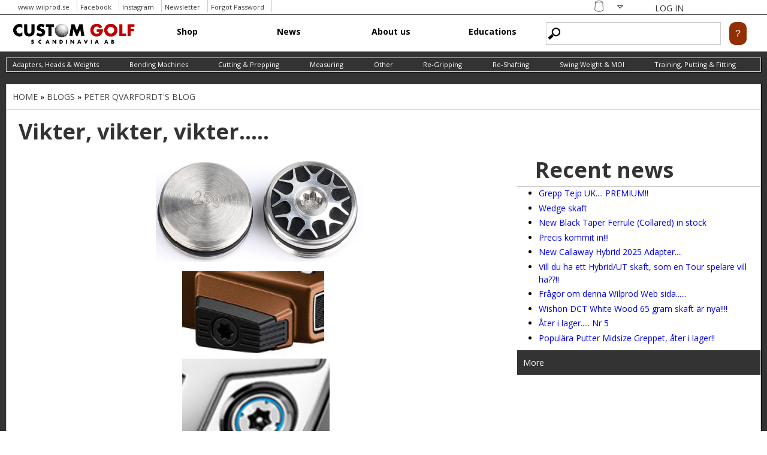

--- FILE ---
content_type: text/html; charset=utf-8
request_url: https://wilprod.se/node/1375
body_size: 29103
content:
<!DOCTYPE html>
<!--[if lt IE 7]><html class="lt-ie9 lt-ie8 lt-ie7" lang="en" dir="ltr"><![endif]-->
<!--[if IE 7]><html class="lt-ie9 lt-ie8" lang="en" dir="ltr"><![endif]-->
<!--[if IE 8]><html class="lt-ie9" lang="en" dir="ltr"><![endif]-->
<!--[if gt IE 8]><!--><html lang="en" dir="ltr" prefix="content: http://purl.org/rss/1.0/modules/content/ dc: http://purl.org/dc/terms/ foaf: http://xmlns.com/foaf/0.1/ og: http://ogp.me/ns# rdfs: http://www.w3.org/2000/01/rdf-schema# sioc: http://rdfs.org/sioc/ns# sioct: http://rdfs.org/sioc/types# skos: http://www.w3.org/2004/02/skos/core# xsd: http://www.w3.org/2001/XMLSchema#"><!--<![endif]-->
<head>
<meta charset="utf-8" />
<meta name="Generator" content="Drupal 7 (http://drupal.org)" />
<link rel="canonical" href="/node/1375" />
<link rel="shortlink" href="/node/1375" />
<link rel="shortcut icon" href="https://www.wilprod.se/sites/wilprod.se/files/Wilprod-smalllogo_0.png" type="image/png" />
<meta name="viewport" content="width=device-width, initial-scale=1.0, user-scalable=yes" />
<meta name="MobileOptimized" content="width" />
<meta name="HandheldFriendly" content="1" />
<meta name="apple-mobile-web-app-capable" content="yes" />
<title>Vikter, vikter, vikter..... | Wilprod Golfagenturer</title>
<style type="text/css" media="all">
@import url("https://www.wilprod.se/modules/system/system.base.css?skbc1g");
@import url("https://www.wilprod.se/modules/system/system.menus.css?skbc1g");
@import url("https://www.wilprod.se/modules/system/system.messages.css?skbc1g");
@import url("https://www.wilprod.se/modules/system/system.theme.css?skbc1g");
</style>
<style type="text/css" media="all">
@import url("https://www.wilprod.se/modules/comment/comment.css?skbc1g");
@import url("https://www.wilprod.se/modules/field/theme/field.css?skbc1g");
@import url("https://www.wilprod.se/modules/node/node.css?skbc1g");
@import url("https://www.wilprod.se/modules/search/search.css?skbc1g");
@import url("https://www.wilprod.se/sites/wilprod.se/modules/ubercart/uc_file/uc_file.css?skbc1g");
@import url("https://www.wilprod.se/sites/wilprod.se/modules/ubercart/uc_order/uc_order.css?skbc1g");
@import url("https://www.wilprod.se/sites/wilprod.se/modules/ubercart/uc_product/uc_product.css?skbc1g");
@import url("https://www.wilprod.se/sites/wilprod.se/modules/ubercart/uc_store/uc_store.css?skbc1g");
@import url("https://www.wilprod.se/modules/user/user.css?skbc1g");
@import url("https://www.wilprod.se/sites/all/modules/views/css/views.css?skbc1g");
</style>
<style type="text/css" media="all">
@import url("https://www.wilprod.se/sites/all/modules/colorbox/styles/default/colorbox_style.css?skbc1g");
@import url("https://www.wilprod.se/sites/all/modules/ctools/css/ctools.css?skbc1g");
@import url("https://www.wilprod.se/sites/all/modules/panels/css/panels.css?skbc1g");
@import url("https://www.wilprod.se/sites/wilprod.se/modules/ubercart/uc_cart/uc_cart_block.css?skbc1g");
</style>
<style type="text/css" media="screen">
@import url("https://www.wilprod.se/sites/all/themes/adaptivetheme/at_core/css/at.layout.css?skbc1g");
@import url("https://www.wilprod.se/sites/wilprod.se/themes/wilprod/css/global.base.css?skbc1g");
@import url("https://www.wilprod.se/sites/wilprod.se/themes/wilprod/css/global.styles.css?skbc1g");
</style>
<link type="text/css" rel="stylesheet" href="https://www.wilprod.se/sites/wilprod.se/files/adaptivetheme/wilprod_files/wilprod.responsive.layout.css?skbc1g" media="only screen" />
<link type="text/css" rel="stylesheet" href="https://www.wilprod.se/sites/wilprod.se/themes/wilprod/css/responsive.custom.css?skbc1g" media="only screen" />
<link type="text/css" rel="stylesheet" href="https://www.wilprod.se/sites/wilprod.se/themes/wilprod/css/responsive.smalltouch.portrait.css?skbc1g" media="only screen and (max-width:320px)" />
<link type="text/css" rel="stylesheet" href="https://www.wilprod.se/sites/wilprod.se/themes/wilprod/css/responsive.smalltouch.landscape.css?skbc1g" media="only screen and (min-width:321px) and (max-width:580px)" />
<link type="text/css" rel="stylesheet" href="https://www.wilprod.se/sites/wilprod.se/themes/wilprod/css/responsive.tablet.portrait.css?skbc1g" media="only screen and (min-width:581px) and (max-width:768px)" />
<link type="text/css" rel="stylesheet" href="https://www.wilprod.se/sites/wilprod.se/themes/wilprod/css/responsive.tablet.landscape.css?skbc1g" media="only screen and (min-width:769px) and (max-width:1024px)" />
<link type="text/css" rel="stylesheet" href="https://www.wilprod.se/sites/wilprod.se/themes/wilprod/css/responsive.desktop.css?skbc1g" media="only screen and (min-width:1025px)" />

<!--[if lt IE 9]>
<style type="text/css" media="screen">
@import url("https://www.wilprod.se/sites/wilprod.se/files/adaptivetheme/wilprod_files/wilprod.lt-ie9.layout.css?skbc1g");
</style>
<![endif]-->
<script type="text/javascript" src="https://www.wilprod.se/misc/jquery.js?v=1.4.4"></script>
<script type="text/javascript" src="https://www.wilprod.se/misc/jquery-extend-3.4.0.js?v=1.4.4"></script>
<script type="text/javascript" src="https://www.wilprod.se/misc/jquery-html-prefilter-3.5.0-backport.js?v=1.4.4"></script>
<script type="text/javascript" src="https://www.wilprod.se/misc/jquery.once.js?v=1.2"></script>
<script type="text/javascript" src="https://www.wilprod.se/misc/drupal.js?skbc1g"></script>
<script type="text/javascript" src="https://www.wilprod.se/misc/form-single-submit.js?v=7.101"></script>
<script type="text/javascript" src="https://www.wilprod.se/sites/all/modules/entityreference/js/entityreference.js?skbc1g"></script>
<script type="text/javascript" src="https://www.wilprod.se/sites/wilprod.se/modules/ubercart/uc_file/uc_file.js?skbc1g"></script>
<script type="text/javascript" src="https://www.wilprod.se/sites/all/libraries/colorbox/jquery.colorbox-min.js?skbc1g"></script>
<script type="text/javascript" src="https://www.wilprod.se/sites/all/libraries/DOMPurify/purify.min.js?skbc1g"></script>
<script type="text/javascript" src="https://www.wilprod.se/sites/all/modules/colorbox/js/colorbox.js?skbc1g"></script>
<script type="text/javascript" src="https://www.wilprod.se/sites/all/modules/colorbox/styles/default/colorbox_style.js?skbc1g"></script>
<script type="text/javascript" src="https://www.wilprod.se/sites/wilprod.se/modules/ubercart/uc_cart/uc_cart_block.js?skbc1g"></script>
<script type="text/javascript" src="https://www.wilprod.se/sites/all/modules/captcha/captcha.js?skbc1g"></script>
<script type="text/javascript" src="https://www.wilprod.se/sites/wilprod.se/themes/wilprod/wdscript.js?skbc1g"></script>
<script type="text/javascript">
<!--//--><![CDATA[//><!--
jQuery.extend(Drupal.settings, {"basePath":"\/","pathPrefix":"","setHasJsCookie":0,"ajaxPageState":{"theme":"wilprod","theme_token":"AjVRz9vz5dUBFreojErcDQqdIakBMKPiWm_znOTkGyk","js":{"misc\/jquery.js":1,"misc\/jquery-extend-3.4.0.js":1,"misc\/jquery-html-prefilter-3.5.0-backport.js":1,"misc\/jquery.once.js":1,"misc\/drupal.js":1,"misc\/form-single-submit.js":1,"sites\/all\/modules\/entityreference\/js\/entityreference.js":1,"sites\/wilprod.se\/modules\/ubercart\/uc_file\/uc_file.js":1,"sites\/all\/libraries\/colorbox\/jquery.colorbox-min.js":1,"sites\/all\/libraries\/DOMPurify\/purify.min.js":1,"sites\/all\/modules\/colorbox\/js\/colorbox.js":1,"sites\/all\/modules\/colorbox\/styles\/default\/colorbox_style.js":1,"sites\/wilprod.se\/modules\/ubercart\/uc_cart\/uc_cart_block.js":1,"sites\/all\/modules\/captcha\/captcha.js":1,"sites\/wilprod.se\/themes\/wilprod\/wdscript.js":1},"css":{"modules\/system\/system.base.css":1,"modules\/system\/system.menus.css":1,"modules\/system\/system.messages.css":1,"modules\/system\/system.theme.css":1,"modules\/comment\/comment.css":1,"modules\/field\/theme\/field.css":1,"modules\/node\/node.css":1,"modules\/search\/search.css":1,"sites\/wilprod.se\/modules\/ubercart\/uc_file\/uc_file.css":1,"sites\/wilprod.se\/modules\/ubercart\/uc_order\/uc_order.css":1,"sites\/wilprod.se\/modules\/ubercart\/uc_product\/uc_product.css":1,"sites\/wilprod.se\/modules\/ubercart\/uc_store\/uc_store.css":1,"modules\/user\/user.css":1,"sites\/all\/modules\/views\/css\/views.css":1,"sites\/all\/modules\/colorbox\/styles\/default\/colorbox_style.css":1,"sites\/all\/modules\/ctools\/css\/ctools.css":1,"sites\/all\/modules\/panels\/css\/panels.css":1,"sites\/wilprod.se\/modules\/ubercart\/uc_cart\/uc_cart_block.css":1,"sites\/all\/themes\/adaptivetheme\/at_core\/css\/at.layout.css":1,"sites\/wilprod.se\/themes\/wilprod\/css\/global.base.css":1,"sites\/wilprod.se\/themes\/wilprod\/css\/global.styles.css":1,"public:\/\/adaptivetheme\/wilprod_files\/wilprod.responsive.layout.css":1,"sites\/wilprod.se\/themes\/wilprod\/css\/responsive.custom.css":1,"sites\/wilprod.se\/themes\/wilprod\/css\/responsive.smalltouch.portrait.css":1,"sites\/wilprod.se\/themes\/wilprod\/css\/responsive.smalltouch.landscape.css":1,"sites\/wilprod.se\/themes\/wilprod\/css\/responsive.tablet.portrait.css":1,"sites\/wilprod.se\/themes\/wilprod\/css\/responsive.tablet.landscape.css":1,"sites\/wilprod.se\/themes\/wilprod\/css\/responsive.desktop.css":1,"public:\/\/adaptivetheme\/wilprod_files\/wilprod.lt-ie9.layout.css":1}},"colorbox":{"opacity":"0.85","current":"{current} of {total}","previous":"\u00ab Prev","next":"Next \u00bb","close":"Close","maxWidth":"98%","maxHeight":"98%","fixed":true,"mobiledetect":true,"mobiledevicewidth":"480px","file_public_path":"\/sites\/wilprod.se\/files","specificPagesDefaultValue":"admin*\nimagebrowser*\nimg_assist*\nimce*\nnode\/add\/*\nnode\/*\/edit\nprint\/*\nprintpdf\/*\nsystem\/ajax\nsystem\/ajax\/*"},"jcarousel":{"ajaxPath":"\/jcarousel\/ajax\/views"},"urlIsAjaxTrusted":{"\/search":true,"\/search\/node":true,"\/node\/1375?destination=node\/1375":true},"adaptivetheme":{"wilprod":{"layout_settings":{"bigscreen":"three-col-grail","tablet_landscape":"three-col-grail","tablet_portrait":"one-col-vert","smalltouch_landscape":"one-col-vert","smalltouch_portrait":"one-col-stack"},"media_query_settings":{"bigscreen":"only screen and (min-width:1025px)","tablet_landscape":"only screen and (min-width:769px) and (max-width:1024px)","tablet_portrait":"only screen and (min-width:581px) and (max-width:768px)","smalltouch_landscape":"only screen and (min-width:321px) and (max-width:580px)","smalltouch_portrait":"only screen and (max-width:320px)"}}}});
//--><!]]>
</script>
<!--[if lt IE 9]>
<script src="https://www.wilprod.se/sites/all/themes/adaptivetheme/at_core/scripts/html5.js?skbc1g"></script>
<![endif]-->
</head>
<body class="html not-front not-logged-in no-sidebars page-node page-node- page-node-1375 node-type-blog site-name-hidden atr-7.x-3.x atv-7.x-3.2">
  <div id="skip-link" class="nocontent">
    <a href="#main-content" class="element-invisible element-focusable">Skip to main content</a>
  </div>
    <link href="https://fonts.googleapis.com/css?family=Open+Sans+Condensed:300,700|Open+Sans:300,400,700" rel="stylesheet">
<div id="page-wrapper">
  <div id="page" class="container page">

    <!-- !Leaderboard Region -->
    <div class="region region-mobilemenu"><div class="region-inner clearfix"><div id="block-block-6" class="block block-block no-title odd first last block-count-1 block-region-mobilemenu block-6" ><div class="block-inner clearfix">  
  
  <div class="block-content content"><ul>
<li><a href="/shop">Shop</a></li>
<li><a href="/cart">Cart</a></li>
<li><a href="/search">Search</a></li>
<li><a href="/blog">News</a></li>
<li><a href="/user/login">Sign in</a></li>
<li><a href="/about-wilprod">About us</a></li>
</ul>
</div>
  </div></div></div></div>    <div class="region region-leaderboard"><div class="region-inner clearfix"><nav id="block-menu-menu-leadermenu" class="block block-menu no-title odd first block-count-2 block-region-leaderboard block-menu-leadermenu"  role="navigation"><div class="block-inner clearfix">  
  
  <ul class="menu clearfix"><li class="first leaf menu-depth-1 menu-item-1143"><a href="/" title="">www.wilprod.se</a></li><li class="leaf menu-depth-1 menu-item-1144"><a href="https://www.facebook.com/wilprodgolf/" title="Visit our Facebook page">Facebook</a></li><li class="leaf menu-depth-1 menu-item-1145"><a href="https://www.instagram.com/customgolfscandinavia" title="Visit our instagram page">Instagram</a></li><li class="leaf menu-depth-1 menu-item-1176"><a href="http://eepurl.com/ggsof1" title="Subscribe to our newsletter">Newsletter</a></li><li class="last leaf menu-depth-1 menu-item-1213"><a href="/user/password" title="Go to page for new password.">Forgot Password</a></li></ul>
  </div></nav><section id="block-uc-cart-cart" class="block block-uc-cart even block-count-3 block-region-leaderboard block-cart" ><div class="block-inner clearfix">  
      <h2 class="block-title"><a href="/cart"><span class="cart-block-icon-empty" title="View your shopping cart."></span></a><span class="cart-block-title-bar" title="Show/hide shopping cart contents.">Shopping cart<span class="cart-block-arrow arrow-down"></span></span></h2>
  
  <div class="block-content content"><p class="cart-block-items collapsed uc-cart-empty">There are no products in your shopping cart.</p><table class="cart-block-summary"><tbody><tr><td class="cart-block-summary-items"><span class="num-items">0</span> Items</td><td class="cart-block-summary-total"><label>Total:</label> <span class="uc-price">0,00 SEK</span></td></tr></tbody></table></div>
  </div></section><div id="block-user-login" class="block block-user no-title odd block-count-4 block-region-leaderboard block-login"  role="form"><div class="block-inner clearfix">  
  
  <div class="block-content content"><form action="/node/1375?destination=node/1375" method="post" id="user-login-form" accept-charset="UTF-8"><div><div class="form-item form-type-textfield form-item-name">
  <label for="edit-name">Username <span class="form-required" title="This field is required.">*</span></label>
 <input type="text" id="edit-name" name="name" value="" size="15" maxlength="60" class="form-text required" />
</div>
<div class="form-item form-type-password form-item-pass">
  <label for="edit-pass">Password <span class="form-required" title="This field is required.">*</span></label>
 <input type="password" id="edit-pass" name="pass" size="15" maxlength="128" class="form-text required" />
</div>
<div class="item-list"><ul><li class="even first last"><a href="/user/password" title="Request new password via e-mail.">Request new password</a></li></ul></div><input type="hidden" name="form_build_id" value="form-xecNitUGrJ5nhU0nqXyunQVkRcD3QgsTnXcsIdeRvww" />
<input type="hidden" name="form_id" value="user_login_block" />
<fieldset class="captcha form-wrapper"><legend><span class="fieldset-legend">CAPTCHA</span></legend><div class="fieldset-wrapper"><div class="fieldset-description">This question is for testing whether or not you are a human visitor and to prevent automated spam submissions.</div><input type="hidden" name="captcha_sid" value="15411956" />
<input type="hidden" name="captcha_token" value="f6929e1d7f3e4dda45a73b3110598cea" />
<div class="form-item form-type-textfield form-item-captcha-response">
  <label for="edit-captcha-response">Math question <span class="form-required" title="This field is required.">*</span></label>
 <span class="field-prefix">10 + 9 = </span> <input type="text" id="edit-captcha-response" name="captcha_response" value="" size="4" maxlength="2" class="form-text required" />
<div class="description">Solve this simple math problem and enter the result. E.g. for 1+3, enter 4.</div>
</div>
</div></fieldset>
<div class="form-actions form-wrapper" id="edit-actions"><input type="submit" id="edit-submit" name="op" value="Log in" class="form-submit" /></div></div></form></div>
  </div></div><div id="block-block-5" class="block block-block no-title even block-count-5 block-region-leaderboard block-5" ><div class="block-inner clearfix">  
  
  <div class="block-content content"><div id="menu-mobile">MENU</div>
<div id="menu-mobile-close" class="log-close">X</div>
</div>
  </div></div><div id="block-block-9" class="block block-block no-title odd last block-count-6 block-region-leaderboard block-9" ><div class="block-inner clearfix">  
  
  <div class="block-content content"><div id="log-in">LOG IN</div>
<div id="log-hide" class="log-close">X</div>
</div>
  </div></div></div></div>    <header id="header" class="clearfix" role="banner">
      
      <!-- !Header Region -->
      <div class="region region-header"><div class="region-inner clearfix"><div id="block-block-1" class="block block-block no-title odd first block-count-7 block-region-header block-1" ><div class="block-inner clearfix">  
  
  <div class="block-content content"><div id="wilprod-logo"><a href="/"><img src="/sites/wilprod.se/files/Logotype%20CustomGolfScandinavia%20utan%20ram.png" /></a></div>
<div id="tab-1" class="wilprod-tab"><a href="/shop" class="menu-text">Shop</a><span class="down"></span></div>
<div id="tab-3" class="wilprod-tab"><a href="/blog" class="menu-text">News</a><span class="down"></span></div>
<div id="tab-6" class="wilprod-tab"><a href="/about-wilprod"><span class="menu-text">About us</span></a></div>
<div id="tab-6" class="wilprod-tab"><a href="/educations"><span class="menu-text">Educations</span></a></div>

</div>
  </div></div><div id="block-views-exp-search-page" class="block block-views no-title even last block-count-8 block-region-header block--exp-search-page" ><div class="block-inner clearfix">  
  
  <div class="block-content content"><form action="/search" method="get" id="views-exposed-form-search-page" accept-charset="UTF-8"><div><div class="views-exposed-form">
  <div class="views-exposed-widgets clearfix">
          <div id="edit-field-search-value-wrapper" class="views-exposed-widget views-widget-filter-field_search_value">
                  <label for="edit-field-search-value">
            Search          </label>
                        <div class="views-widget">
          <div class="form-item form-type-textfield form-item-field-search-value">
 <input type="text" id="edit-field-search-value" name="field_search_value" value="" size="30" maxlength="128" class="form-text" />
</div>
        </div>
              </div>
                    <div class="views-exposed-widget views-submit-button">
      <input type="submit" id="edit-submit-search" value="?" class="form-submit" />    </div>
      </div>
</div>
</div></form></div>
  </div></div></div></div>    </header>
    <!-- !Navigation -->
    <div id="columns" class="columns clearfix">
    <div id="menu-bar" class="nav clearfix"><div id="block-views-main-terms-catalog-block" class="block block-views no-title menu-wrapper menu-bar-wrapper clearfix odd first last block-count-9 block-region-menu-bar block-main-terms-catalog-block" >  
  
  <div class="view view-main-terms-catalog view-id-main_terms_catalog view-display-id-block view-dom-id-454f2efa458e0d84a6d60cd9b9f9edeb">
        
  
  
      <div class="view-content">
        <div class="views-row views-row-1 views-row-odd views-row-first inlline-catalog">
      
  <div class="views-field views-field-name">        <span class="field-content"><a href="/taxonomy/term/98">Adapters, Heads &amp; Weights</a></span>  </div>  </div>
  <div class="views-row views-row-2 views-row-even inlline-catalog">
      
  <div class="views-field views-field-name">        <span class="field-content"><a href="/taxonomy/term/7">Bending Machines</a></span>  </div>  </div>
  <div class="views-row views-row-3 views-row-odd inlline-catalog">
      
  <div class="views-field views-field-name">        <span class="field-content"><a href="/taxonomy/term/14">Cutting &amp; Prepping</a></span>  </div>  </div>
  <div class="views-row views-row-4 views-row-even inlline-catalog">
      
  <div class="views-field views-field-name">        <span class="field-content"><a href="/taxonomy/term/8">Measuring</a></span>  </div>  </div>
  <div class="views-row views-row-5 views-row-odd inlline-catalog">
      
  <div class="views-field views-field-name">        <span class="field-content"><a href="/taxonomy/term/130">Other</a></span>  </div>  </div>
  <div class="views-row views-row-6 views-row-even inlline-catalog">
      
  <div class="views-field views-field-name">        <span class="field-content"><a href="/taxonomy/term/9">Re-Gripping</a></span>  </div>  </div>
  <div class="views-row views-row-7 views-row-odd inlline-catalog">
      
  <div class="views-field views-field-name">        <span class="field-content"><a href="/taxonomy/term/10">Re-Shafting</a></span>  </div>  </div>
  <div class="views-row views-row-8 views-row-even inlline-catalog">
      
  <div class="views-field views-field-name">        <span class="field-content"><a href="/taxonomy/term/16">Swing Weight &amp; MOI</a></span>  </div>  </div>
  <div class="views-row views-row-9 views-row-odd views-row-last inlline-catalog">
      
  <div class="views-field views-field-name">        <span class="field-content"><a href="/taxonomy/term/57">Training, Putting &amp; Fitting</a></span>  </div>  </div>
    </div>
  
  
  
  
  
  
</div>
  </div></div>        

    <!-- !Secondary Content Region -->
    
      <main id="content-column" class="content-column" role="main">
        <div class="content-inner">
             <div id="wilprod-front">
          <!-- !Highlighted region -->
                    

          <section id="main-content">
                        <h2 class="element-invisible">You are here</h2><div class="breadcrumb"><span class="inline odd first"><a href="/">Home</a></span> <span class="delimiter">»</span> <span class="inline even"><a href="/blog">Blogs</a></span> <span class="delimiter">»</span> <span class="inline odd last"><a href="/blog/299">Peter Qvarfordt&#039;s blog</a></span></div>            
             <!-- !Messages and Help -->
    			    			
            
            <!-- !Main Content Header -->
                          <header id="main-content-header" class="clearfix">

                                  <h1 id="page-title">
                    Vikter, vikter, vikter.....                  </h1>
                
                
              </header>
            
            <!-- !Main Content -->
                          <div id="content" class="region">
                <div id="block-system-main" class="block block-system no-title odd first last block-count-10 block-region-content block-main" >  
  
  <div class="two-66-33 at-panel panel-display clearfix" >
    <div class="region region-two-66-33-first">
    <div class="region-inner clearfix">
      <div class="panel-pane pane-node-content no-title block">
  <div class="block-inner clearfix">
    
            
    
    <div class="block-content">
      <article id="node-1375" class="node node-blog node-promoted article odd node-full view-mode-full rendered-by-ds clearfix" about="/node/1375" typeof="sioc:Post sioct:BlogPost" role="article"><span property="dc:title" content="" class="rdf-meta element-hidden"></span><span property="sioc:num_replies" content="0" datatype="xsd:integer" class="rdf-meta element-hidden"></span><div class="two-50 at-panel panel-display clearfix" >
      <div class="region region-two-50-top region-conditional-stack">
      <div class="region-inner clearfix">
        <div class="field field-name-field-image field-type-image field-label-hidden view-mode-full"><div class="field-items"><figure class="clearfix field-item even"><img typeof="foaf:Image" class="image-style-none" src="https://www.wilprod.se/sites/wilprod.se/files/Ska%CC%88rmavbild%202020-07-26%20kl.%2016.29.22_0.png" width="376" height="188" alt="" /></figure><figure class="clearfix field-item odd"><img typeof="foaf:Image" class="image-style-none" src="https://www.wilprod.se/sites/wilprod.se/files/Ska%CC%88rmavbild%202020-07-26%20kl.%2016.14.39.png" width="288" height="154" alt="" /></figure><figure class="clearfix field-item even"><img typeof="foaf:Image" class="image-style-none" src="https://www.wilprod.se/sites/wilprod.se/files/Ska%CC%88rmavbild%202020-07-09%20kl.%2000.44.53_0.png" width="246" height="242" alt="" /></figure></div></div>      </div>
    </div>
    <div class="region region-two-50-first">
    <div class="region-inner clearfix">
          </div>
  </div>
  <div class="region region-two-50-second">
    <div class="region-inner clearfix">
          </div>
  </div>
      <div class="region region-two-50-bottom region-conditional-stack">
      <div class="region-inner clearfix">
        <div class="field field-name-body field-type-text-with-summary field-label-hidden view-mode-full"><div class="field-items"><div class="field-item even" property="content:encoded"><p>Ja, nu fyller vi på med mer OEM vikter till klubbor och även till putters!</p>
<p>Ni hittar dessa under "Heads"</p>
</div></div></div><div class="field field-name-post-date field-type-ds field-label-hidden view-mode-full"><div class="field-items"><div class="field-item even">2020-07-26</div></div></div><div class="field field-name-author field-type-ds field-label-hidden view-mode-full"><div class="field-items"><div class="field-item even">Peter Qvarfordt</div></div></div>      </div>
    </div>
  </div>
</article>    </div>

    
    
  </div>
</div>
    </div>
  </div>
  <div class="region region-two-66-33-second">
    <div class="region-inner clearfix">
      <section class="panel-pane pane-block pane-blog-recent block">
  <div class="block-inner clearfix">
    
              <h2 class="pane-title block-title">Recent news</h2>
        
    
    <div class="block-content">
      <div class="item-list"><ul><li class="even first"><a href="/node/2232">Grepp Tejp UK.... PREMIUM!!</a></li><li class="odd"><a href="/node/2231">Wedge skaft</a></li><li class="even"><a href="/node/2229">New Black Taper Ferrule (Collared) in stock</a></li><li class="odd"><a href="/node/2226">Precis kommit in!!!</a></li><li class="even"><a href="/node/2223">New Callaway Hybrid 2025 Adapter....</a></li><li class="odd"><a href="/node/2219">Vill du ha ett Hybrid/UT skaft, som en Tour spelare vill ha??!!</a></li><li class="even"><a href="/node/2217">Frågor om denna Wilprod Web sida......</a></li><li class="odd"><a href="/node/2216">Wishon DCT White Wood 65 gram skaft är nya!!!!</a></li><li class="even"><a href="/node/2214">Åter i lager..... Nr 5</a></li><li class="odd last"><a href="/node/2212">Populära Putter Midsize Greppet, åter i lager!!</a></li></ul></div><div class="more-link"><a href="/blog" title="Read the latest blog entries.">More</a></div>    </div>

    
    
  </div>
</section>
    </div>
  </div>
  </div>

  </div>              </div>
            
            <!-- !Feed Icons -->
            
            
          </section><!-- /end #main-content -->
            </div>
          <!-- !Content Aside Region-->
          
        </div><!-- /end .content-inner -->
      </main><!-- /end #content-column -->

      <!-- !Sidebar Regions -->
            
    </div><!-- /end #columns -->

    <!-- !Tertiary Content Region -->
    <div class="region region-tertiary-content"><div class="region-inner clearfix"><div id="block-block-7" class="block block-block no-title odd first last block-count-11 block-region-tertiary-content block-7" ><div class="block-inner clearfix">  
  
  <div class="block-content content"><div id="partner-1"><a href="https://www.billybobsgolf.com/" target="_blank"><img src="/sites/wilprod.se/files/BillyBob.png" /></a></div>
<div id="partner-2"><a href="https://bramptontechnology.com/" target="_blank"><img src="/sites/wilprod.se/files/brampton%20logo.png" /></a></div>
<div id="partner-3"><a href="http://www.golfmechanix.com/" target="_blank"><img src="/sites/wilprod.se/files/GolfMechanix.png" /></a></div>
<div id="partner-4"><a href="http://www.youngbrosstampworks.com/&lt;br /&gt;&#10;" target="_blank"><img src="/sites/wilprod.se/files/YoungBrosCOLOR.jpeg" /></a></div>
</div>
  </div></div></div></div>
    <!-- !Footer -->
          <footer id="footer" class="clearfix" role="contentinfo">
        <div class="region region-footer"><div class="region-inner clearfix"><div id="block-block-4" class="block block-block no-title odd first last block-count-12 block-region-footer block-4" ><div class="block-inner clearfix">  
  
  <div class="block-content content"><div id="wilprod-fot">
<div id="spalt">
<h3>Contact</h3>
<p class="label">Peter Qvarfordt<span class="info">+46 703-190596</span></p>
<p class="label">E-mail<span class="info"><a href="mailto:peter@customgolfscandinavia.se">peter@customgolfscandinavia.se</a></span></p>
</div>
<div id="spalt">
<h3>Find us</h3>
<p class="label">Address:<span class="info">Blockgatan 8, våning 2, 653 41 Karlstad, Sweden</span></p>
</div>
</div>
<hr />
<div id="copyright"><a href="http://www.pgasweden.com/" target="_blank"><img src="/sites/wilprod.se/files/pga-partner.png" /></a><br />© 2016 Wilprod.se<br /><br />
web design: DatorAkademi HBG AB</div>
</div>
  </div></div></div></div>              </footer>
    
  </div>
</div>
  </body>
</html>


--- FILE ---
content_type: text/css
request_url: https://www.wilprod.se/sites/wilprod.se/themes/wilprod/css/global.styles.css?skbc1g
body_size: 50854
content:
/*
 * @file
 * global.styles
 *
 * Styles you add here will load for all device sizes, they are "global", as
 * opposed to "responsive" styles, which only load for a given breakpoint (media
 * query) that you set in theme settings. See the README for more details.
 *
 *
 * How to use this file:
 * --------------------
 *
 * There are many empty selectors and some basic styles to act as a guide.
 * Nothing is set in stone and you can change anything - even delete all of it
 * and start with your own clean slate.
 *
 * See global.base also which includes normalize.css and some additional
 * helper classes and base styles.
 */

/* =============================================================================
 *   Base
 * ========================================================================== */

/*
 * To preserve theme settings never apply font properties to the HTML element.
 * This is critically important if you are using the Responsive JavaScript
 * feature as this relies on being able to set a pseudo font family on the HTML
 * element. If you need to set default font properties of any kind use the BODY
 * element as these can be overridden using font theme settings.
 */

html {
  background: #fff;
  text-shadow: 1px 1px 1px rgba(0, 0, 0, 0.004);
  height: 100%;
}


body {
  font-family: 'Open Sans', sans-serif;
  font-size: 87.5%;
}
#login-form, #register-form {
    padding: 10px 20px;
}
#edit-field-spam {
    display: none;
}
/* =============================================================================
 *   HTML Elements
 * ========================================================================== */

h1 {}

h2 {}

h3 {}

h4 {}

h5 {}

h6 {}

p {}

b,
strong {}

i,
em {}

dfn {}

sup {}

sub {}

del {}

ins {}

blockquote {}

cite {}

q {}

address {}

ul {}

ol {}

li {}

dl {}

dd {}

dt {}

abbr {}

acronym {}

pre,
code,
tt,
samp,
kbd,
var {
  font-family: Consolas, Monaco, 'Courier New', Courier, monospace, sans-serif;
}
/* =============================================================================
 *   Front page pattern
 * ========================================================================== */
.view-front-page-articles .view-content {
    display: grid;
    grid-template-columns: 33% 33% auto;
    grid-gap: 5px;
    margin-bottom: 20px;
}
.grid-4-front {
    
}
#grid-wrapper {
    position: relative;
    border: 1px solid #CCC;
    text-align: center;
}
#grid-wrapper:hover {
    border: 2px solid #222;
}
#grid-image {
    height: 300px;
    overflow: hidden;
}
#grid-title {
    box-sizing: border-box;
    padding: 10px;
    font-size: 18px;
    color: #333;
    letter-spacing: 2px;
}
#block-views-front-page-articles-block a:hover {
    text-decoration: none;
}
/* =============================================================================
 *   Wrappers
 * ========================================================================== */

/*
 * Outer wrappers:
 * - #page-wrapper: body > #page-wrapper
 * - #page: body > #page-wrapper > #page
 * - .container: body > #page-wrapper > #page.container
 *
 * The .container class holds the page width value from theme settings.
 */
#page-wrapper {}
#page {
	background: #FFF none repeat scroll 0 0;
}
#page .container {}

/*
 * Wraps all header elements - branding and .region-header
 */
#header {
    width: 100%;
    background: #FFF;
    box-sizing: border-box;
}
.fix-bar {
	background-color: #900000;
	box-shadow: 0 0 10px rgba(0, 0, 0, 0.1);
}
.region-header {
    height: 45px;
    padding: 7px;
    text-align: center;
    z-index: 1;
    margin-top: 25px;
}
.region-mobilemenu {
    display: none;
}
.region-leaderboard {
    height: 25px;
    box-sizing: border-box;
    background-color: #FFF;
    position: fixed;
    width: 100%;
    box-sizing: border-box;
    z-index: 500;
    top: 0px;
    border-bottom: 1px solid #333;
}
.region-leaderboard .region-inner {
    display: grid;
    grid-template-columns: 600px auto 100px 200px;
    grid-template-areas: 'links information cart login';
}
#block-menu-menu-leadermenu, #block-menu-menu-leadermenu-inloggad- {
    grid-area: links;
    display: flex;
}
#block-menu-menu-leadermenu ul.menu, #block-menu-menu-leadermenu-inloggad- ul.menu  {
    margin: 0px;
}
#block-menu-menu-leadermenu li, #block-menu-menu-leadermenu-inloggad- li {
    display: inline;
    border-right: 1px solid #CCC;
}
#block-menu-menu-leadermenu ul li.leaf, #block-menu-menu-leadermenu-inloggad- ul li.leaf {
    list-style: none;
}
#block-menu-menu-leadermenu li a.active, #block-menu-menu-leadermenu-inloggad- li a.active {
    color: #333;
    font-size: 11px;
}
#block-menu-menu-leadermenu li a, #block-menu-menu-leadermenu-inloggad- li a {
    color: #333;
    padding: 2px 5px;
    font-size: 11px;
}
.sticky-bar {
	padding: 0px;
	height: 80px;
	margin: 0px auto;
}
.remove .form-submit {
	padding: 3px 10px;
}
#user-pass, #user-login {
    padding: 20px;
}
/*
 * Wraps the sidebars the content column
 */
#columns {
    background-color: #333;
    padding-top: 10px;
}

/*
 * Main content column wrapper
 */
#content-column {
}

/*
 * Wraps the main-content-header, the content region and feed-icons. Use this
 * wrapper to style the entire main content column
 */
#main-content {
    background-color: #fff;
    border: 1px solid #CCC;
    box-shadow: 1px 1px 1px #000;
    margin-top: 20px;
    margin-bottom: 20px;
}
#menu-bar {
    background-color: #FFF;
    border: 1px solid #CCC;
    box-shadow: 1px 1px 1px #000;
    margin: 0px 10px auto;
}
/*
 * Wraps the content region, avoid applying styles to this wrapper, its used
 * mainly for position and invisible gutters and can be problematic to style
 */
#content {

}

/*
 * Footer wrapper
 */
#footer {
	  padding: 0px 30px;
	  background: #f0f0f0;
	  border-top: 2px solid #900000;
}
#wilprod-fot {
    display: grid;
    grid-template-columns: auto auto;
    grid-gap: 4px;
}
#wilprod-fot h3 {
	color: #000;
    font-weight: 700;
    letter-spacing: 1px;
    text-transform: uppercase;
}
#wilprod-fot .label {
	font-weight: bold;
	color: #444;
}
#wilprod-fot .info {
	font-weight: 400;
	color: #333;
	padding: 0px 30px;
}
#block-block-5 {
	display: none;
}
.region-leaderboard {
}
hr {
	-moz-border-bottom-colors: none;
    -moz-border-left-colors: none;
    -moz-border-right-colors: none;
    -moz-border-top-colors: none;
    border-color: #d6d6d6 -moz-use-text-color -moz-use-text-color;
    border-image: none;
    border-style: solid none none;
    border-width: 1px 0 0;
    height: 0;
}
#block-views-main-terms-catalog-block {
    margin: 0px;
}
#block-views-main-terms-catalog-block .view-content {
    display: grid;
    grid-template-columns: auto auto auto auto auto auto auto auto auto;
}
.inlline-catalog a {
    background-color: #333;
    color: #FFF;
    padding: 3px 10px;
    font-size: 11px;
    display: flex;
}
.inlline-catalog a:hover {
    background-color: #CCC;
    color: #333;
}
.view-uc-catalog-terms {
    float: left;
    width: 25%;
}
.view-uc-catalog-terms a {
    display: flex;
    background-color: #333;
    color: #FFF;
    padding: 10px;
}
.view-uc-catalog {
    float: left;
    width: 75%;
    background-color: #FFF;
    padding: 10px;
    box-sizing: border-box;
}
/*
 * Panels may need additional margin wrangling when in the $content region
 */
#content .panel-display {}

/*
 * Full Width Wrappers
 * These are used in the optional page--full-width-wrappers.tpl.php template.
 * All have internal .container classes. In the full width wrapper template the
 * .container classes set the width or max-width - you can style this but never
 * add any width/margin/padding/borders etc to .container
 */

/*
 * Wraps the leaderboard
 */
#leaderboard-wrapper {}
#leaderboard-wrapper .container {}

/*
 * Wraps the header
 */
#header-wrapper {
  /* Debug styles, is this working */
  background: rgba(255, 192, 203, 0.5);
}
#header-wrapper .container {}

/*
 * Wraps the nav elements
 */
#nav-wrapper {}
#nav-wrapper .container {}

/*
 * Wraps breadcrumb
 */
#breadcrumb-wrapper {}
#breadcrumb-wrapper .container {}

/*
 * Wraps messages and help
 */
#messages-help-wrapper {}
#messages-help-wrapper .container {}

/*
 * Wraps the secondary content/preface region
 */
#secondary-content-wrapper {}
#secondary-content-wrapper .container {}

/*
 * Wraps the main content column
 */
#content-wrapper {}
#content-wrapper .container {}

/*
 * Wraps the tertiary content/postfix region
 */
#tertiary-content-wrapper {}
#tertiary-content-wrapper .container {}

/*
 * Footer wrapper
 */
#footer-wrapper {
  /* Debug styles, is this working? */
  background: rgba(255, 192, 203, 0.5);
}
#footer-wrapper .container {}

#block-block-7 {
	background-color: #FFF;
	margin: 10px 30px;
}
#partner-1, #partner-2, #partner-3, #partner-4 {
	width: 25%;
	float: left;
	text-align: center;
	padding: 20px 0px;
}
#partner-1 img {
	width: 80%;
	padding-top: 70px;
}
#partner-2 img {
	width: 80%;
}
#partner-3 img {
	width: 80%;
	padding-top: 70px;
}
#partner-4 img {
	width: 80%;
}
#spalt {
}
/* =============================================================================
 *   News list
 * ========================================================================== */
.news-list {
	padding: 10px;
	border-bottom: 1px solid #CCC;
}
.news-list .views-field-title a {
    color: #333;
    font-size: 20px;
    padding: 3px 15px;
    font-weight: 700;
}
.news-list .views-field-created span {
    color: #333;
    margin: 8px 10px 20px 15px;
    font-style: italic;
    font-size: 11px;
}
.news-list .views-field-body {
	padding: 10px 15px;
}
/* =============================================================================
 *   Front Page
 * ========================================================================== */
#front-page {
	background: #f0f0f0;
	background-repeat: repeat;
}
#front-banner {
	position: relative;
}
#text-wrapper-banner {
 	position: absolute;
 	bottom: 0px;
 	background-color: rgba(0,0,0,0.6);
 	left: 0px;
 	width: 100%;
}
#front-banner h2 {
	color: #fff;
    font-size: 40px;
    font-weight: 100;
    line-height: 0;
    padding: 10px 10px 10px 30px;
}
#front-banner p {
	color: #FFF;
    display: block;
    font-family: "Times New Roman",Times,serif;
    position: absolute;
    text-shadow: 1px 1px 1px #FFF;
}
#wilprod-front {
}
#block-block-1 {
	margin-bottom: 3px;
}
#block-block-2, #block-block-3 {
}
#block-block-1 .block-content, #block-block-2 .block-content, #block-block-3 .block-content {
	display: block;
    list-style: outside none none;
}
#wilprod-logo {
    display: block;
    float: left;
    padding: 0px;
    text-transform: uppercase;
    font-size: 16px;
    font-weight: 400;
    cursor: pointer;
    width: 210px;
}
.small img {
	width: 100px;
	margin-top: 7px;
}
.wilprod-tab a {
    display: block;
    color: #000;
    padding: 10px;
    font-size: 14px;
    font-weight: 600;
    cursor: pointer;
    width: 150px;
    float: left;
}
.wilprod-tab a:hover {
	color: #900000;
	text-decoration: underline;
}
#tab-6 a {
}
#tab-6 a:hover {
	color: #333;
}
#tab-1, #tab-2 {
}
.region-wilprod {
    position: relative;
    padding: 0px 30px;
}
.region-wilprod .block-title {
	display: block;
	color: #E0941B;
	padding: 10px 30px;
	text-transform: uppercase;
	font-size: 18px;
	font-weight: 400;
}
.region-wilprod #block-uc-catalog-catalog, .region-wilprod #block-uc-cart-cart, .region-wilprod #block-search-form,
.region-wilprod #block-node-recent, .region-wilprod #block-views-my-account-information-block, .region-wilprod #block-user-login{
	position: relative;
	width: 100%;
	background-color: rgba(255, 255, 255, 0.9);
	z-index: 0;
	display: none;
	padding: 20px 0px;
}
.region-wilprod #block-views-front-page-banner-block {
	position: relative;
	width: 100%;
	height: 600px;
	background-color: rgba(255, 255, 255, 0.9);
	z-index: 5;
}
.down {
	background-image: url('/sites/wilprod.se/files/arrow-down.png');
	background-repeat: no-repeat;
	background-position: right;
}
#block-uc-cart-cart {
    grid-area: cart;
}
#block-uc-cart-cart .cart-block-icon-full {
    display: none;
}
#block-uc-cart-cart .cart-block-title-bar {
    color: transparent;
    font-size: 6px;
    background-image: url('/sites/wilprod.se/files/Icon-grey-bag.png');
    background-repeat: no-repeat;
    display: block;
    width: 30px;
    height: 30px;
    background-size: 20px;
}
.cart-block-icon-empty {
    background: none;
}
#block-uc-cart-cart .block-content {
    background-color: #FFF;
    padding: 5px;
    display: none;
    width: 550px;
    margin-left: -300px;
    border: 1px solid #CCC;
}
#block-uc-cart-cart .block-content table, thead, tbody, tr, th, td {
    border: none;
}
#block-uc-cart-cart .cart-block-summary a {
    padding: 3px 10px;
    background-color: #333;
    color: #FFF;
}
#block-uc-cart-cart .block-content .cart-block-items.collapsed {
    display: flex;
}
#block-uc-cart-cart .block-content.open {
    display: block;
}

#search-block-form {
}
#edit-search-block-form--2 {
    padding: 2px 5px 6px 5px;
}
#search-block-form .form-submit {
    padding: 10px;
    background-color: #FFF;
    border: 1px solid #CCC;
    color: transparent;
    background-image: url('/sites/wilprod.se/files/search.jpg');
    background-repeat: no-repeat;
    background-position: center center;
    margin: 0px;
}
#block-views-exp-search-page .views-exposed-form .views-exposed-widget .form-submit {
    margin: 0px;
}
#edit-field-search-value-wrapper label {
    display: none;
}
#block-views-exp-search-page {
    position: absolute;
    top: 30px;
    right: 10px;
}
#block-views-exp-search-page #edit-field-search-value {
    padding: 10px 5px 10px 35px;
    background-color: #FFF;
    border: 1px solid #CCC;
    color: #000;
    background-image: url('/sites/wilprod.se/files/search.jpg');
    background-repeat: no-repeat;
    background-position: left center;
}

.form-submit {
	
}
.form-submit:hover {
}
#search-block-form .form-actions {
    margin-left: -5px;
    font-size: 6px;
    height: 30px;
    width: 30px;
}
#search-block-form #edit-submit {
    padding: 10px;
    background-color: #FFF;
    border: 1px solid #CCC;
    color: transparent;
    background-image: url('/sites/wilprod.se/files/search.jpg');
    background-repeat: no-repeat;
    background-position: center center;
}
#copyright {
	color: #777;
    line-height: 12px;
    padding: 20px;
    text-align: center;
}
#copyright img {
	width: 200px;
	margin: 0px 0px 20px 0px;
}
#block-user-login {
	grid-area: login;
}
#block-user-login #user-login-form {
	padding: 0px;
}
#block-user-login ul {
	list-style: none;
	display: block;
	float: right;
	margin-top: -100px;
	width: 500px;
}
#block-user-login li {
	display: block;
	margin: 0px 10px;
	float: left;
}
#block-user-login a {
	display: block;
	padding: 5px 10px;
    color: #FFF;
	text-transform: uppercase;
}
#block-user-login a:hover {
	background-color: #333;
	color: #FFF;
}
#block-user-login .captcha {
	
}
#block-user-login .form-item-name {}
#block-user-login .form-item-pass {}
#block-menu-menu-catalog a {
	color: #333;
	text-transform: uppercase;
	font-weight: 200;
}
#wilprod-front .pane-title {
    text-align: left;
    font-weight: 700;
    font-size: 36px;
    padding: 0px 10px 0px 30px;
}
#wilprod-front .block-content {
}
#wilprod-front .block-content a {
}
#wilprod-front img {
    display: flex;
    margin: 0px auto;
}
#wilprod-front .field-name-title h2 {
	text-transform: uppercase;
	color: #666;
	padding: 10px;
	border-bottom: 1px solid #CCC;
}
#wilprod-front .field-name-changed-date {
	color: #888;
	font-style: italic;
	font-size: 11px;
}
.more-link a {
    padding: 10px;
    background-color: #333;
    color: #FFF;
    display: flex;
}
.more-link a:hover {
    padding: 10px;
    background-color: #CCC;
    color: #333;
}
#wilprod-front .field-name-author {
	color: #888;
	font-style: italic;
	font-size: 14px;
	text-align: right;
	
}
#wilprod-front .field-name-node-link a {
	display: block;
	float: right;
	color: #666;
	border: 1px solid #CCC;
	border-radius: 4px;
	padding: 15px;
}
.small-text {
	color: #666;
    font-size: 14px;
    font-weight: bold;
    line-height: 0;
}
#tabs-products {
    clear: both;
    margin: 20px 0;
    display: grid;
    grid-template-columns: auto auto auto auto 50px;
    border-top: 1px solid #CCC;
    border-bottom: 1px solid #CCC;
}
#tab-1-products {
 	padding: 10px 20px;
 	border-right: 1px solid #CCC;
 	color: #666;
 	font-size: 13px;
 	font-weight: bold;
}
#tab-2-products {
 	padding: 10px 20px;
 	border-right: 1px solid #CCC;
 	color: #666;
 	font-size: 13px;
 	font-weight: bold;
}
#tab-3-products {
 	padding: 10px 20px;
 	border-right: 1px solid #CCC;
 	color: #666;
 	font-size: 13px;
 	font-weight: bold;
}
#tab-4-products {
 	padding: 10px 20px;
 	border-right: 1px solid #CCC;
 	color: #666;
 	font-size: 13px;
 	font-weight: bold;
}
#tab-5-products {
 	padding: 10px 20px;
 	color: #666;
 	font-size: 13px;
 	font-weight: bold;
}
#x-product-1, #x-product-2, #x-product-3, #x-product-4 {
	display: none;
}
#tab-1-products:hover, #tab-2-products:hover, #tab-3-products:hover, #tab-4-products:hover, #tab-5-products:hover {
	background-color: #CCC;
}
.view-product-kit .views-field-title, .view-product-kit .views-field-nothing, .view-product-kit .views-field-nothing-1 {
    padding: 0px 10px;
}

/* =============================================================================
 *   Products and Catalog
 * ========================================================================== */
#catalog {
}
#catalog ul li {
	list-style: none;
}
#catalog ul li a {
	border-radius: 3px;
    color: #333;
    font-size: 12px;
    font-weight: 600;
    line-height: 1.5;
    padding-left: 5px;
    text-transform: uppercase;
}
.view-shop-products {
}
#catalog ul {
	margin: 3px 0px;
}
#new-row {
	clear: both;
}

#products .region-three-inset-right-sidebar {
	border-right: 1px solid #CCC;
	margin-right: -1px;
}
#products .catalog a {
	border-radius: 3px;
    color: #9197a3;
    font-size: 11px;
    font-weight: bold;
    line-height: 1.34;
    padding-left: 5px;
    text-transform: uppercase;
}
#catalog ul li.active-trail a {
	color: #222;
	font-size: 12px;
}
#products .catalog li {
	list-style: none;
}
#products {
	color: #333;
}
#products .field-name-body {
	padding: 20px;
	color: #333;
	font-size: 16px;
}
#products .model, #products .dimensions, #products .weight {
}
#products .field-name-taxonomy-catalog ul {
	list-style: none;
	display: block;
}
#products .field-name-taxonomy-catalog li {
	float: right;
	display: block;
}
#products .field-name-taxonomy-catalog a {
	padding: 10px 30px;
	color: #333;
	text-transform: uppercase;
}
.form-type-uc-quantity, .attributes {
	font-size: 14px;
}
#product-banner {
	padding: 20px;
	font-size: 36px;
	text-align: center;
}
#product-banner a {
	color: #E0941B;
	padding: 0px 20px;
}
#left-product {
	width: 40%;
	float: left;
	padding: 20px;
}
.wp-product {
    border: 1px solid #CCC;
    display: block;
}
.wp-product:hover {
    border: 1px solid #222;
}
.wp-product .views-field-title {
    padding: 5px 10px;
    height: 60px;
    overflow: hidden;
}
.wp-product .views-field-title a {
}
.wp-product .views-field-uc-product-image, .wp-product #no-photo {
    height: 300px;
    overflow: hidden;
}
.wp-product .views-field-view-node {
    margin-top: -40px;
    height: 40px;
}
.wp-product .views-field-view-node a {
    display: block;
    background-color: red;
    color: #FFF;
    padding: 3px 10px;
    position: relative;
    float: left;
    margin: 0px 10px;
}
.wp-product .views-field-uc-product-image .field-content {
    width: 100%;
    overflow: hidden;
}
.wp-product .views-field-display-price, .wp-product .views-field-sell-price {
    color: #444;
    font-weight: 200;
    padding: 5px 10px;
    height: 30px;
}
.wp-product .views-field-display-price .uc-price, .wp-product .views-field-sell-price .uc-price {
    font-size: 24px;
}
.wp-product .form-submit {
	border-color: #ccc -moz-use-text-color -moz-use-text-color;
    border-style: solid none none;
    border-width: 1px medium medium;
    margin: 0;
    padding: 5px 10px;
    width: 222px;
}
.wp-product img {

}
.add-to-cart {
    clear: both;
    display: block;
}
.display-price {	
    font-weight: 100;
    color: #666;
    font-size: 30px;
    padding: 10px;
}
.display-price  .price-suffixes {
 	font-size: 12px;
 	float: right;
    padding: 4px;
}
#products-image img {
	width: 450px;
	height: 450px;
	overflow: hidden;
	padding: 15px;
	
}
#catalog ul li.menu-depth-1 a {
	font-size: 13px;
    color: #FFF;
}
#catalog ul li.menu-depth-2 a {
	font-size: 13px;
    color: #222;
}
#catalog ul li.menu-depth-3 a {
    font-size: 11px;
    color: #666;
}
/* =============================================================================
 *   Display two columns suite
 * ========================================================================== */
.group-header {
	display: block;
	padding: 20px;
	font-size: 24px;
	text-align: center;
}
.group-header h2 {
}
.group-header .display-price {
	color: #E0941B;
	float: none;
}
.group-left {
	display: block;
	width: 40%;
	float: left;
	padding: 20px;
}
.group-right {
	display: block;
	width: 50%;
	float: left;
	padding: 20px;
}
.group-footer {
	display: block;
	padding: 20px;
	font-size: 18px;
	text-align: center;
}
.group-details {
	float: right;
	width: 180px;
	border: 1px solid #CCC;
	padding: 10px;
}
.group-details h3 {
	margin: 0px;
}
.group-details h3 a {
	color: #333;
	font-weight: 200;
	text-transform: uppercase;
}
#products .node-product {
}
/* =============================================================================
 *   Branding
 * ========================================================================== */

/*
 * Wraps all the branding elements, logo, name and slogan
 */
#branding {
	margin: 0 auto;
    width: 200px;
    margin-bottom: 20px;
}

/*
 * Logo
 */
#logo {
  padding: 10px 0;
}

#logo img {
  vertical-align: bottom;
}
.site-logo {
	width: 180px;
	padding: 10px;
}

/*
 * Wrapper for the site name and slogan
 */
#name-and-slogan {}

/*
 * Site name (h1)
 */
#site-name {
  margin: 0;
}

#site-name a {}

#site-name a:link,
#site-name a:visited {
  text-decoration: none;
}

#site-name a:hover,
#site-name a:focus {
  text-decoration: underline;
}

/*
 * Site slogan (h2)
 */
#site-slogan {
  margin: 0;
}
#left-menu ul {
    list-style: none;
    padding: 0 10px 0 10px;
}
#left-menu ul li {
    margin: 0px;
    border-bottom: 1px solid #CCC;
}
#left-menu ul li a {
    display: block;
    box-sizing: border-box;
    padding: 10px;
    color: #222;
    text-transform: uppercase;
    font-weight: 700;
    font-size: 14px;
}
#left-menu ul li a:hover {
    background-color: #CCC;
}
#menu-content {
    position: relative;
}
#menu-content .view-header {
    position: absolute;
    top: -40px;
    right: 30px;
    text-align: right;
    color: #222;
    font-size: 14px;
    font-weight: 700;
}
#menu-content  .view-content {
    display: grid;
    grid-template-columns: 33% 33% auto;
    margin: 10px;
    grid-gap: 10px;
}
#search-block-form .form-submit {
    font-size: 6px;
    border-radius: none;
}
#menu-content .view-filters {
    padding: 3px 10px;
}
/* =============================================================================
 *   Page content header
 * ========================================================================== */

/*
 * Main content header wraps the page title, tabs and actions links
 */
#main-content-header {}

/*
 * The main page title (h1)
 */
#page-title {
    color: #333;
    font-size: 36px;
    font-weight: 700;
    margin: 0px;
    padding: 10px 20px;
    text-align: left;
}
.pane-product-display-customer-panel-pane-1 {
	border-bottom: 0.5px solid #ccc;
    padding: 20px;
}
.pane-title {
	border-bottom: 1px solid #ccc;
    color: #333;
    font-size: 36px;
    font-weight: 200;
    margin: 0;
    padding: 10px 0 15px;
    text-align: center;
}
/* =============================================================================
 *   Misc Global Styles
 * ========================================================================== */

/*
 * Feed icons
 */
.feed-icon {}

/*
 * Aggregator feed source
 */
#aggregator .feed-source .feed-icon {
  display: inline;
  float: none;
  margin-right: 10px;
}

.feed-details dt,
.feed-details dd {
  display: inline;
  margin: 0;
}

/*
 * Generic styles for the more link
 */
.more-link {}

/*
 * Generic styles for links. See the ul.links declaration in node and comment
 * stylesheets
 */
ul.links {
  margin: 0;
  padding: 0;
}

ul.links.inline {
  display: block;
}

ul.links li {
  display: inline;
  list-style: none;
  padding: 0 10px 0 0;
}

/*
 * Search results are an ordered list so reset the margin
 */
#edit-basic {
    padding: 0px 20px;
}
.search-results {
  margin: 0;
  padding: 5px 20px;
}

/*
 * Attribution message and link
 */
.attribution {
  display: block;
  opacity: 0.65;
  padding: 1em 0;
  text-align: center;
}

.attribution a {
  text-decoration: none;
  color: inherit;
}

.attribution a:hover,
.attribution a:focus {
  text-decoration: underline;
}


/* =============================================================================
 *   Regions
 * ========================================================================== */

/*
 * Standard region wrapper, don't add width to any regions, you will bork the
 * layout - no margin, padding or borders etc
 */
.region {}

/*
 * Regions have an inner div - perfect for adding margin, padding or borders
 */
.region-inner {}

/*
 * Regions can be nested, such as when using Panels
 */
.region-inner .region-inner {}

/*
 * Header region, embedded in the #header
 */
.region-header {}

/*
 * Generally used to output Drupals help block, if the help module is enabled
 */
.region-help {}

/*
 * Secondary content
 */
.region-secondary-content {}

/*
 * Sits above the main content header, like a content-top region
 */
.region-highlighted {}

/*
 * Sits below the main content, like a content-bottom region
 */
.region-content-aside {}

/*
 * Sidebars - targets both
 */
.sidebar {}

/*
 * First sidebar
 */
.region-sidebar-first {}

/*
 * Second sidebar
 */
.region-sidebar-second {}

/*
 * Tertiary content
 */
.region-tertiary-content {
	background: #fff none repeat scroll 0 0;
    border-top: 2px solid #900000;
}

/*
 * Footer region
 */
.region-footer {}

#block-views-front-page-banner-block {
	margin: 0 0 auto;
}
/* =============================================================================
 *   Links
 * ========================================================================== */

a {
  text-decoration: none;
}

a:link,
a:visited {}

a:active,
a.active {}

a:hover,
a:focus {
  text-decoration: underline;
}


/* =============================================================================
 *   Primary, Secondary and Menu Bar region menus
 * ========================================================================== */

.nav {
  clear: both;
  margin: 10px 0;
}

.nav ul,
.nav ul.menu {
  margin: 0;
  padding: 0;
}

.nav li,
.nav ul.menu li {
  display: inline;
  float: left;
  list-style: none;
  margin: 0;
  padding: 0;
}

.nav li a,
.nav ul.menu li a {
  display: block;
  white-space: nowrap;
  padding: 0 10px;
}

.nav li a:visited,
.nav ul.menu li a:visited {}

.nav li a:hover,
.nav li a:focus,
.nav ul.menu li a:hover,
.nav ul.menu li a:focus {}

.nav .block {
  margin-bottom: 0;
}


/* =============================================================================
 *   Superfish
 * ========================================================================== */

ul.sf-menu {
  margin-bottom: 0;
}

ul.sf-menu a {
  border-left: 0;
  border-top: 0;
  padding: 0 10px;
  text-decoration: none;
  height: 2.5em;
  line-height: 2.5em;
}

ul.sf-menu a:link,
ul.sf-menu a:visited {}

ul.sf-menu li {}

ul.sf-menu li:hover,
ul.sf-menu li.sfHover {
  outline: 0;
}

ul.sf-menu a {}

ul.sf-menu a:focus,
ul.sf-menu a:hover,
ul.sf-menu a:active {
  outline: 0;
}

/*
 * Superfish blocks
 */
.block-superfish {}

.block-superfish .block-inner .content {}

.block-superfish ul {
  margin: 0 !important;
  padding: 0 !important;
}

.block-superfish ul ul {}

.block-superfish ul ul ul {}

.block-superfish ul ul ul ul {}

.block-superfish li {
  margin: 0 !important;
  padding: 0 !important;
}

/*
 * Vertical style
 */
.sf-vertical {
  width: 100%;
}

.sf-vertical li {
  width: 100%;
}

.sf-vertical li.last {}

.sf-vertical li:hover ul,
.sf-vertical li.sfHover ul {
  left: 100%;
  top: 0;
  margin: 0;
  padding: 0;
}

.sf-vertical li a {
  padding: 0 10px;
}

/*
 * Navbar style
 */
.sf-navbar {
  padding-bottom: 0 !important;
}

/*
 * Sensible padding for the default style
 */
.sf-menu.sf-style-default a {
  padding: 0 10px;
}




/* =============================================================================
 *   Menu Toggles
 * ========================================================================== */

.at-mt .at-menu-toggle,
.at-mt .at-menu-toggle ul,
.at-mt .at-menu-toggle ul.menu {
  margin-top: 0;
  margin-bottom: 0;
  padding: 0;
}

.at-mt .at-menu-toggle-button {
  margin: 0;
}

.at-mt .at-menu-toggle ul a {
  padding: 0 10px;
  white-space: nowrap;
}




/* =============================================================================
 *   Menus, usually blocks
 * ========================================================================== */

ul.menu {
  padding-left: 15px;
}

ul.menu ul {
  padding-left: 15px;
}

ul.menu ul ul {}

ul.menu ul ul ul {}

ul.menu li {
  margin: 0;
}

ul.menu li.collapsed,
ul.menu li.expanded,
ul.menu li.leaf {}

ul.menu li a {}

ul.menu li a:link,
ul.menu li a:visited {}

ul.menu li a:active,
ul.menu li a.active {}

ul.menu li a:hover,
ul.menu li a:focus {}

ul.menu li.active a,
ul.menu li.active-trail a {}

ul.menu li.first,
ul.menu li.last {}

/* If li.content exists it's a problem, so reset the padding */
.block .menu li.content {
  padding: 0;
}


/* =============================================================================
 *   Book navigation menu
 * ========================================================================== */

.book-navigation {}

.book-navigation .page-links {}

.book-navigation .page-previous {}

.book-navigation .page-next {}

.book-navigation .page-up {
  /* Prevent text wrapping to a new line, assumes the string is two chars */
  min-width: 2em;
  white-space: nowrap;
}

.book-navigation .menu {
  margin-left: 0;
}


/* =============================================================================
 *   Breadcrumbs
 * ========================================================================== */
.breadcrumb {
    border-bottom: 0.5px solid #ccc;
    text-transform: uppercase;
    padding: 10px;
}
.breadcrumb a {
	color: #444;
}

#breadcrumb {
  margin: 10px 0;
  text-transform: uppercase;
}

/* If the label is set to show in theme settings the label class is added */
#breadcrumb .breadcrumb-label {
  font-size: 1em;
  display: inline;
  padding-right: 10px;
}

#breadcrumb .breadcrumb-label:after {
  content: ":";
}

#breadcrumb ol {
  margin: 0;
  padding: 0;
}

#breadcrumb .with-breadcrumb-label ol {
  display: inline;
}

#breadcrumb li {
  list-style: none;
  display: inline;
}

#breadcrumb li.crumb-first {}

#breadcrumb li.crumb-last {}

#breadcrumb a {
	color: #444;
}

#breadcrumb a:link,
#breadcrumb a:visited {}

#breadcrumb a:active,
#breadcrumb a.active {
	color: #333;
}

#breadcrumb a:hover,
#breadcrumb a:focus {
	font-size: 12px;
}

#breadcrumb .crumb-separator {}


/* =============================================================================
 *   Pagers
 * ========================================================================== */
.item-list-pager {
	clear: both;
    padding-top: 25px;
}
ul.pager {
  clear: both;
  margin: 0;
  text-align: center;
}

.item-list ul.pager li {
  margin: 0;
}
.item-list .pager li {
	padding: 0px;
}

ul.pager li {
  background-image: none;
  display: inline;
  list-style-type: none;
}

ul.pager li.pager-current {
  font-weight: 700;
}

.block ul.pager li {
  margin: 0;
}

/*
 * Theme the various states of pager links
 */
ul.pager li {}

ul.pager li a {
	color: #444;
	padding: 10px 15px;
}

ul.pager li a:link,
ul.pager li a:visited {
	padding: 10px 15px;
}

ul.pager li a:active,
ul.pager li a.active {
	font-weight: bold;
}

ul.pager li a:hover,
ul.pager li a:focus {
	background-color: #CCC;
}

ul.pager li.pager-item {}
ul.pager li.first {
}
ul.pager li.last {}
ul.pager li.pager-current {
	padding: 10px 15px;
}
ul.pager li.pager-first {}
ul.pager li.pager-previous {}
ul.pager li.pager-next {
}
ul.pager li.pager-last {}


/* =============================================================================
 *   Skip Navigation
 * ========================================================================== */

#skip-link {
  left: 50%;
  margin-left: -6.5em;
  margin-top: 0;
  padding: 0 0.5em;
  position: absolute;
  width: 12em;
  z-index: 50;
}

#skip-link a {
  background: #444;
  background: rgba(0,0,0,0.6);
  color: #fff;
  display: block;
  line-height: 2;
  padding: 0;
  text-align: center;
  text-decoration: none;
}

#skip-link a:link,
#skip-link a:visited {
  background: #444;
  background: rgba(0,0,0,0.6);
  color: #fff;
  display: block;
  line-height: 2;
  padding: 0;
  text-align: center;
  text-decoration: none;
}

#skip-link a:hover,
#skip-link a:focus,
#skip-link a:active {
  outline: 0;
}


/* =============================================================================
 *   Tabs (local tasks)
 * ========================================================================== */

#tasks {
  margin-bottom: 15px;
}

ul.primary {
  border-bottom-color: #ccc;
  margin: 20px 0;
  padding: 0 0 0 5px;
}

ul.primary li {
  display: block;
  float: left;
  margin: 0 1px -1px;
}

ul.primary li a {
  background-color: #f5f5f5;
  border-color: #ccc;
  margin-right: 1px;
  padding: 0 10px;
  display: block;
  float: left;
  height: 1.5em;
  line-height: 1.5em;
}

ul.primary li a:hover,
ul.primary li a:focus {
  background-color: #eee;
  border-color: #ccc;
}

ul.primary li.active a,
ul.primary li.active a:hover,
ul.primary li.active a:focus {
  background-color: #fff;
  border-bottom-color: #fff;
}

ul.secondary {
  border-bottom: 1px solid #ccc;
  margin: 1em 0 0;
  padding: 0 .3em 1em;
}

ul.secondary li {
  border-right: 0;
  list-style: none;
  padding: 0 10px 0 0;
}

ul.secondary li a {}

ul.secondary li a:hover,
ul.secondary li a.active {
  border-bottom: none;
  text-decoration: underline;
}


/* =============================================================================
 *   Action links
 * ========================================================================== */

ul.action-links {
  margin: 20px 0 0;
  list-style: none;
}

ul.action-links li {}


/* =============================================================================
 *  Field Styling
 * ========================================================================== */

/*
 * Wrapper for any field
 */
.field {}

/*
 * Above and inline classes are on the field wrapper
 */
.field-label-above {}

/*
 * When labels are set to inline in field display settings the clearfix class is
 * automatically added
 */
.field-label-inline {}

.field-label-inline .field-label {
  margin: 0;
}

/*
 * Labels are h2 in Adaptivetheme. Use a strong selector to mitigate unwanted
 * ineritance issues
 */
.field-label {
  font-size: 1em;
  font-weight: 700;
  font-family: inherit;
  line-height: inherit;
  margin-bottom: 0;
}




/*
 * Field types (Core)
 */

/*
 * Image fields use the <figure> and <figcaption> elements from HTML5
 */
.field-type-image {}

.field-type-image .caption {}

.field-type-image .full-caption {}

.field-type-image .teaser-caption {}

/*
 * Taxonomy
 */
.field-type-taxonomy-term-reference {
  /* The same bottom margin as p, blockquote, ul, ol and dl */
  margin-bottom: 1.5em;
}

.field-type-taxonomy-term-reference.field-label-inline .field-items {
  margin: 0;
  padding: 0;
}

.field-type-taxonomy-term-reference.field-label-inline .field-item {
  display: inline;
  list-style: none;
  padding: 0 10px 0 0;
}

/*
 * Text
 */
.field-type-text {}

/*
 * Long text
 */
.field-type-text-long {}

/*
 * Text with summary
 */
.field-type-text-with-summary {}

/*
 * File
 */
.field-type-file {}

/*
 * Number/Integer
 */
.field-type-number-integer {}

/*
 * Decimal
 */
.field-type-number-decimal {}

/*
 * Number float
 */
.field-type-number-float {}

/*
 * List
 */
.field-type-list-text {}

/*
 * List boolean
 */
.field-type-list-boolean {}

/*
 * List integer
 */
.field-type-list-integer {}

/*
 * List float
 */
.field-type-list-float {}

/*
 * Field types (Contrib)
 */
.field-type-datetime {}

.field-type-node-reference {}

.field-type-user-reference {}

/*
 * Named fields
 */
.field-name-body {}

.field-name-field-image {}

.field-name-field-tags {}

/*
 * Underscores in field name are replaced with dashes
 */
.field-name-field-FIELDNAME {}

/*
 * Image Alignment Theme Settings - included here so you can easily override
 */
/*
 * Float none setting
 */
.ia-n .field-type-image,
.iat-n .field-type-image {}

/*
 * Float left setting
 */
.ia-l .field-type-image figure,
.iat-l .field-type-image figure {
  margin: 5px 20px 15px 0;
}

/*
 * Centered setting
 */
.ia-c .field-type-image figure,
.iat-c .field-type-image figure {
  margin: 5px auto 15px;
}

/*
 * Float right setting
 */
.ia-r .field-type-image figure,
.iat-r .field-type-image figure {
  margin: 5px 0 15px 20px;
}


/* =============================================================================
 *   Block Styling
 * ========================================================================== */

/*
 * Main wrapper for most blocks, block_system_main does not have it
 */
.block {
  margin-bottom: 0px;
}

/*
 * Inner wrapper for most blocks, good for margin, padding and borders,
 * block_system_main does not have it
 */
.block-inner {}

/*
 * The first block in the region
 */
.block.first {}

/*
 * The last block in the region
 */
.block.last {}

/*
 * Zebra striping for each block in the region
 */
.block.odd {}

/*
 * Zebra striping for each block in the region
 */
.block.even {}

/*
 * Block title
 */
.block-title {
  margin: 0;
}

/*
 * Block content wrapper
 */
.block-content {}

/*
 * Match item list and block menu margin and padding
 */
.block-content {}

.block-content ul,
.block-content ol {
  padding: 0 0 0 15px;
}

.block-content li {
  margin: 0;
  padding: 0;
}

/*
 * Block for the latest news items in the first category
 */
#block-aggregator-category-1 {}

/*
 * Block for the latest news items in the first feed
 */
#block-aggregator-feed-1 {}

/*
 * First block created with "Add block" link
 */
#block-block-1 {}

/*
 * "Recent blog posts" block
 */
#block-blog-recent {}

/*
 * "Book navigation" block for the current book's table of contents
 */
#block-book-navigation {}

/*
 * "Recent comments" block
 */
#block-comment-recent {}

/*
 * "Active forum topics" block
 */
#block-forum-active {}

/*
 * "New forum topics" block
 */
#block-forum-new {}

/*
 * Language switcher block
 */
#block-locale-language {}

/*
 * Custom menu block
 */
#block-menu-menu-NAME {}

/*
 * "Recent content" block
 */
#block-node-recent {}

/*
 * "Syndicate" block for primary RSS feed; see also page.css's .feed-icon
 */
#block-node-syndicate {}

/*
 * "Most recent poll" block
 */
#block-poll-recent {}

/*
 * "Author information" block for the profile of the page's author
 */
#block-profile-author-information {}

/*
 * "Search form" block
 */
#block-search-form {
    display: flex;
    float: right;
    margin-top: -60px;
}

/*
 * "Shortcuts" block
 */
#block-shortcut-shortcuts {}

/*
 * "Popular content" block
 */
#block-statistics-popular {}

/*
 * "Main menu" block
 */
#block-system-main-menu {}

/*
 * "Management" block for Drupal management menu
 */
#block-system-management {}

/*
 * "Navigation" block for Drupal navigation menu
 */
#block-system-navigation {}

/*
 * "User menu" block for Drupal user menu
 */
#block-system-user-menu {}

/*
 * "System help" block
 */
#block-system-help {}

/*
 * "Main page content" block
 */
#block-system-main {}

/*
 * "Powered by Drupal" block
 */
#block-system-powered-by {}

/*
 * "User login form" block
 */
#block-block-9 {
    color: #333;
    grid-area: login;
    height: 30px;
}
#log-in {
    cursor: pointer;
    padding: 3px;
}
#log-hide {
    cursor: pointer;
    padding: 3px;
}
.log-close {
    display: none;
}
#block-user-login {
    float: right;
    background-color: #FFF;
    display: none;
    margin: 40px 10px 0px 10px;
    border: 1px solid #333;
}

/*
 * "Who's new" block for a list of the newest users
 */
#block-user-new {}

/*
 * "Who's online" block for a list of the online users
 */
#block-user-online {}


/* =============================================================================
 *   Node Styling
 * ========================================================================== */

.node {
  margin-bottom: 20px;
}

.node.node-promoted {}

.node.node-sticky {}

.node.node-by-viewer {}

.node.node-teaser {}

.node.node-full {}

.node.odd {}

.node.even {}

.node .node-title {
  margin: 0;
}

.node .user-picture {}

.node .submitted {}

.node .submitted .username {}

.node .submitted time {}

.node .node-content {}

.node ul.links {}

.node ul.links li {}

.node ul.links li a {}

.node ul.links li.node-read-more a {}

.node ul.links li.comment-add a {}

.node ul.links li.comment-comments a {}

.node ul.links li.comment-new-comments a {}

.node ul.links li.blog-sernames-blog a {}

.node ul.links li.print-html a {}

.node ul.links li.print-email a {}

.node ul.links li.print-pdf a {}

.preview .node {}

/*
 * All nodes are given a node-FOO class that describes the type of content that
 * it is. If you create a new content type called "my-custom-type", it will
 * receive a "node-my-custom-type" class.
 */
.node-page {}

.node-article {}

.node-book {}

.node-forum {}

.node-poll {}


/* =============================================================================
 *   Comment Styling - Comments, comment wrapper, comment form
 * ========================================================================== */

/*
 * Wrapper for the list of comments and its titles
 */
#comments {
  margin: 1.5em 0;
}

#comments h2 {}

#comments h2.comment-title {
  margin: 0;
}

#comments h2.comment-form {
  margin: 0;
}

form {
  margin: 0;
}

/*
 * Wrapper for a single comment
 */
.comment {
  margin-bottom: 20px;
}

.comment.first {}

.comment.last {}

.comment.odd {}

.comment.even {}

.comment .user-picture {}

.comment .submitted {}

.comment .submitted p {}

.comment .submitted .username {}

.comment .submitted time {}

.comment .user-signature {}

.comment ul.links {}

/*
 * Comment title
 */
.comment-title {
  margin: 0;
}

/*
 * Comment states
 */
.comment-new {}

.comment-by-anonymous {}

.comment-by-node-author {}

.comment-by-viewer {}

.comment-title-hidden {}

.comment-with-picture {}

.comment-with-signature {}

/*
 * Preview of the comment before submitting new or updated comment
 */
.comment-preview {}

/*
 * "New" marker for comments that are new for the current user
 */
.new {
  color: #c00;
}

/*
 * Nested comments are indented
 */
.indented {
  margin-left: 40px;
}


/* =============================================================================
 *   Forms
 * ========================================================================== */

/*
 * Wrapper for a form element (or group of form elements) and its label
 */
.form-item {}

.form-item input.error,
.form-item textarea.error,
.form-item select.error {
  border: 1px solid #c00;
}

.form-item label {
  font-weight: 700;
}

.form-item label.option {}

/*
 * Highlight marks and form required mark
 */
.marker,
.form-required {
  color: #c00;
}

.form-item .description {
  font-size: 0.85em;
}

.form-checkboxes .form-item,
.form-radios .form-item {}

/*
 * The submit button
 */
.form-submit {
    padding: 10px;
    background-color: #933000;
    border: none;
    border-radius: 10px;
    font-size: 16px;
    color: #FFF;
}

.container-inline div,
.container-inline label {
  display: inline;
}

/*
 * Define consistent borders
 */
fieldset {
  border: 1px solid #ccc;
}

/*
 * Tips for Drupal's input formats
 */
.tips {}

/*
 * Buttons used by contrib modules like Media
 */
a.button {
  -webkit-appearance: button;
  -moz-appearance: button;
  appearance: button;
}

/*
 * Password confirmation
 */
.password-parent,
.confirm-parent {
  margin: 0;
}


/* =============================================================================
 *   Tables
 * ========================================================================== */

table {
  margin: 10px 0;
  padding: 0;
  width: 100%;
}

table.sticky-header {
  z-index: 10;
}

table,
thead,
tbody,
tr,
th,
td {
  border-color: #ccc;
}

table,
td,
th {
  vertical-align: middle;
}

caption,
th,
td {
  text-align: left;
}

thead tr {
  font-weight: 700;
  background-color: #e5e5e5;

}

td,
th {
  border-bottom: 0;
  margin: 0;
  padding: 5px 7px;
}

tbody {}

tbody tr {
  border-top: 1px solid #ccc;
}

tr.odd {
  background: #fff;
}

tr.info,
tr.even,
tr:nth-child(2n+2) {
  border-bottom: 0;
  background-color: #f5f5f5;
}

tr.drag {}

tr.drag-previous {}

tr.odd td.active {
  background-color: #eee;
}

tr.even td.active {
  background-color: #ebebeb;
}

.lt-ie8 tr {}

.lt-ie8 tr.even,
.lt-ie8 tr.odd {}

.lt-ie8 tr.even th,
.lt-ie8 tr.even td,
.lt-ie8 tr.odd th,
.lt-ie8 tr.odd td {
}

/*
 * Forum tables
 * Core sets white-space to nowrap, which makes no sense
 */
#forum td {}

#forum td.created,
#forum td.posts,
#forum td.topics,
#forum td.last-reply,
#forum td.replies,
#forum td.pager {
  white-space: normal;
}



/* =============================================================================
 *   Messages
 * ========================================================================== */

/* Left and right margin are set by the global gutter width */
div.messages {
  margin: 10px 30px;
}

div.messages ul {
  margin-top: 0;
  margin-bottom: 0;
}

div.status {
	background-color: #e0e0e0;
	border: 1px solid #666;
}

div.warning {}

tr.warning {}

div.error,
tr.error {}

.error {}

.warning {}

/*
 * Unpublished nodes
 */
.node-unpublished,
.comment-unpublished {}

.node-unpublished,
.comment-unpublished {}

.node-unpublished p.unpublished,
.comment-unpublished p.unpublished {
  color: pink;
  color: rgba(239, 170, 170, 0.4);
  font-family: Impact,"Arial Narrow",Helvetica,sans-serif;
  font-size: 75px;
  font-weight: bold;
  height: 0;
  line-height: 1.2;
  margin: 0;
  padding: 0;
  overflow: visible;
  text-align: center;
  text-transform: uppercase;
  word-wrap: break-word;
}

/*
 * Otherwise these elements will appear below the "Unpublished" text
 */
.lt-ie8 {}

.lt-ie8 .node-unpublished > *,
.lt-ie8 .comment-unpublished > * {
  position: relative;
}


/* =============================================================================
 *    Maintenance pages
 * ========================================================================== */

.maintenance-page {}
.maintenance-page .container {
  padding: 40px 0;
}

.maintenance-page #site-name,
.maintenance-page #page-title {
  margin: 0;
}

.db-offline {}

.db-offline .container {
  margin: 0 auto;
  padding: 40px 0;
  width: 100%;
  max-width: 960px;
}

.db-offline div.messages {
  margin: 20px 0 0;
}

.db-offline #content {
  padding: 20px 0;
}


/* =============================================================================
 *   Misc overrides for contrib modules
 * ========================================================================== */

/*
 * Admin menu overrides
 */
#admin-menu {
  margin: 0;
  padding: 0;
}

/*
 * Devel Module
 */
.dev-query {
  background: #eee;
  padding: 30px;
}

/*
 * Styleguide module tweaks
 */
#styleguide-header {
  padding: 0 10px;
}

#styleguide-header .item-list {
  font-family: inherit;
  margin: 0 20px 20px 0;
  min-height: 260px;
  width: auto;
}


--- FILE ---
content_type: application/javascript
request_url: https://www.wilprod.se/sites/wilprod.se/themes/wilprod/wdscript.js?skbc1g
body_size: 3311
content:
/**
 * @file
 *
 * Wilprod menu script
 */
 (function($){


Drupal.behaviors.wilprodtab1 = {
  attach: function (context, settings) {
    $("#tab-1-products").click(function(){
    $("#x-product-1").show("fast");
    $("#x-product-2").hide("fast");
    $("#x-product-3").hide("fast");
    $("#x-product-4").hide("fast");
  });

  }
};

Drupal.behaviors.wilprodtab2 = {
  attach: function (context, settings) {
    $("#tab-2-products").click(function(){
    $("#x-product-1").hide("fast");
    $("#x-product-2").show("fast");
    $("#x-product-3").hide("fast");
    $("#x-product-4").hide("fast");
  });

  }
};

Drupal.behaviors.wilprodtab3 = {
  attach: function (context, settings) {
    $("#tab-3-products").click(function(){
    $("#x-product-1").hide("fast");
    $("#x-product-2").hide("fast");
    $("#x-product-3").show("fast");
    $("#x-product-4").hide("fast");
  });

  }
};

Drupal.behaviors.wilprodtab4 = {
  attach: function (context, settings) {
    $("#tab-4-products").click(function(){
    $("#x-product-1").hide("fast");
    $("#x-product-2").hide("fast");
    $("#x-product-3").hide("fast");
    $("#x-product-4").show("fast");
  });

  }
};

Drupal.behaviors.wilprodtab5 = {
  attach: function (context, settings) {
    $("#tab-5-products").click(function(){
    $("#x-product-1").hide("fast");
    $("#x-product-2").hide("fast");
    $("#x-product-3").hide("fast");
    $("#x-product-4").hide("fast");
  });

  }
};
  
  Drupal.behaviors.wilprodcartopen = {
  attach: function (context, settings) {
  $("#block-uc-cart-cart").click(function(){
  $("#block-uc-cart-cart .block-content").toggleClass("open");
    });
  
  }
  };

  Drupal.behaviors.logInshow = {
  attach: function (context, settings) {
  $("#log-in").click(function(){
  $("#block-user-login").show("fast");
  $("#log-hide").removeClass("log-close");
  $("#log-in").addClass("log-close");
                             });
  
  }
  };

  Drupal.behaviors.logInhide = {
  attach: function (context, settings) {
  $("#log-hide").click(function(){
                     $("#block-user-login").hide("fast");
                     $("#log-hide").addClass("log-close");
                     $("#log-in").removeClass("log-close");
                     });
  
  }
  };

  Drupal.behaviors.mobileMenu = {
  attach: function (context, settings) {
  $("#menu-mobile").click(function(){
                       $(".region-mobilemenu").show("fast");
                          $("#header").hide("fast");
                          $("#columns").hide("fast");
                          $("#footer").hide("fast");
                          $("#menu-mobile").addClass("log-close");
                          $("#menu-mobile-close").removeClass("log-close");
                       });
  
  }
  };

  Drupal.behaviors.mobileMenuclose = {
  attach: function (context, settings) {
  $("#menu-mobile-close").click(function(){
                          $(".region-mobilemenu").hide("fast");
                          $("#header").show("fast");
                          $("#columns").show("fast");
                          $("#footer").show("fast");
                          $("#menu-mobile").removeClass("log-close");
                          $("#menu-mobile-close").addClass("log-close");
                          });
  
  }
  };

})(jQuery);
